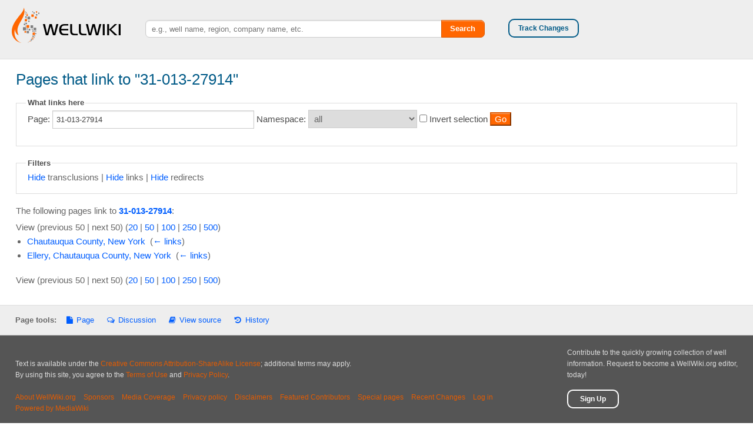

--- FILE ---
content_type: text/html; charset=UTF-8
request_url: https://wellwiki.org/wiki/Special:WhatLinksHere/31-013-27914
body_size: 5407
content:
<!DOCTYPE html>
<html class="client-nojs" lang="en" dir="ltr">
<head>
<meta charset="UTF-8"/>
<title>Pages that link to "31-013-27914" - WellWiki.org</title>
<script>document.documentElement.className = document.documentElement.className.replace( /(^|\s)client-nojs(\s|$)/, "$1client-js$2" );</script>
<script>(window.RLQ=window.RLQ||[]).push(function(){mw.config.set({"wgCanonicalNamespace":"Special","wgCanonicalSpecialPageName":"Whatlinkshere","wgNamespaceNumber":-1,"wgPageName":"Special:WhatLinksHere/31-013-27914","wgTitle":"WhatLinksHere/31-013-27914","wgCurRevisionId":0,"wgRevisionId":0,"wgArticleId":0,"wgIsArticle":false,"wgIsRedirect":false,"wgAction":"view","wgUserName":null,"wgUserGroups":["*"],"wgCategories":[],"wgBreakFrames":true,"wgPageContentLanguage":"en","wgPageContentModel":"wikitext","wgSeparatorTransformTable":["",""],"wgDigitTransformTable":["",""],"wgDefaultDateFormat":"dmy","wgMonthNames":["","January","February","March","April","May","June","July","August","September","October","November","December"],"wgMonthNamesShort":["","Jan","Feb","Mar","Apr","May","Jun","Jul","Aug","Sep","Oct","Nov","Dec"],"wgRelevantPageName":"31-013-27914","wgRelevantArticleId":1037897,"wgRequestId":"aX0uMTWbBoaa4OP50B20EAAAABU","wgIsProbablyEditable":false,"wgRelevantPageIsProbablyEditable":false,"wgMediaViewerOnClick":true,"wgMediaViewerEnabledByDefault":true,"wgWikiEditorEnabledModules":[],"egMapsScriptPath":"/extensions/Maps/","egMapsDebugJS":false,"egMapsAvailableServices":["leaflet","googlemaps3"],"egMapsLeafletLayersApiKeys":{"MapBox":"","MapQuestOpen":"","Thunderforest":"","GeoportailFrance":""}});mw.loader.state({"site.styles":"ready","noscript":"ready","user.styles":"ready","user":"ready","user.options":"ready","user.tokens":"loading","mediawiki.helplink":"ready","mediawiki.legacy.shared":"ready","mediawiki.legacy.commonPrint":"ready","mediawiki.sectionAnchor":"ready","skins.foreground.styles":"ready"});mw.loader.implement("user.tokens@14reuf5",function($,jQuery,require,module){/*@nomin*/mw.user.tokens.set({"editToken":"+\\","patrolToken":"+\\","watchToken":"+\\","csrfToken":"+\\"});
});mw.loader.load(["site","mediawiki.page.startup","mediawiki.user","mediawiki.hidpi","mediawiki.page.ready","mediawiki.searchSuggest","ext.gadget.Carousel","skins.foreground.js"]);});</script>
<link rel="stylesheet" href="/load.php?debug=false&amp;lang=en&amp;modules=mediawiki.helplink%2CsectionAnchor%7Cmediawiki.legacy.commonPrint%2Cshared%7Cskins.foreground.styles&amp;only=styles&amp;skin=foreground"/>
<script async="" src="/load.php?debug=false&amp;lang=en&amp;modules=startup&amp;only=scripts&amp;skin=foreground"></script>
<meta name="ResourceLoaderDynamicStyles" content=""/>
<link rel="stylesheet" href="/load.php?debug=false&amp;lang=en&amp;modules=site.styles&amp;only=styles&amp;skin=foreground"/>
<meta name="generator" content="MediaWiki 1.31.1"/>
<meta name="robots" content="noindex,nofollow"/>
<meta name="viewport" content="width=device-width, user-scalable=yes, initial-scale=1.0"/>
<link rel="shortcut icon" href="/favicon.ico"/>
<link rel="search" type="application/opensearchdescription+xml" href="/opensearch_desc.php" title="WellWiki.org (en)"/>
<link rel="EditURI" type="application/rsd+xml" href="https://wellwiki.org/api.php?action=rsd"/>
<link rel="alternate" type="application/atom+xml" title="WellWiki.org Atom feed" href="/index.php?title=Special:RecentChanges&amp;feed=atom"/>
<meta http-equiv="X-UA-Compatible" content="IE=edge" />
<!--[if lt IE 9]><script src="/load.php?debug=false&amp;lang=en&amp;modules=html5shiv&amp;only=scripts&amp;skin=foreground&amp;sync=1"></script><![endif]-->
</head>
<body class="mediawiki ltr sitedir-ltr mw-hide-empty-elt ns--1 ns-special mw-special-Whatlinkshere page-Special_WhatLinksHere_31-013-27914 rootpage-Special_WhatLinksHere_31-013-27914 skin-foreground action-view"><div id='navwrapper'><!-- START FOREGROUNDTEMPLATE -->
		<!-- Go to www.addthis.com/dashboard to customize your tools -->
		<script type="text/javascript" src="//s7.addthis.com/js/300/addthis_widget.js#pubid=ra-53816ed0329cb8df"></script>	
	

		<div class="top-bar">

			<ul class="title-area">
				<li class="top-bar-logo">
					<a href="http://wellwiki.org"><div class="logo"></div></a>
				</li>
				
			   <li class="toggle-topbar menu-icon"><a href="#"><span>Menu</span></a></li>
			</ul>

			<div class="top-bar-right">
				
				<div class="follow">
		           	<a class="custom_button" href="#openModal">Track Changes</a>
		        </div>
		        <div id = "p-addthis">
                    <div class="pBody">

                    	<!-- Go to www.addthis.com/dashboard to customize your tools -->
						<!--<div class="addthis_sharing_toolbox"></div>-->
							
		                <!-- AddThis Button BEGIN -->

					    <div class="addthis_toolbox addthis_default_style addthis_32x32_style">
                        	<a class="addthis_button_facebook"></a>
                        	<a class="addthis_button_twitter"></a>
                        	<a class="addthis_button_google_plusone_share"></a>
                        	<a class="addthis_button_linkedin"></a>
                        	<a class="addthis_button_compact"></a>
                        	<a class="addthis_counter addthis_bubble_style"></a>
                        </div>
                        

                  

                    </div>
                </div>
			</div>

			<div class="top-bar-left">
				<div class="has-form" style="width: 100%;">
					<form action="/index.php" id="searchform" class="mw-search">
						<input type="search" name="search" placeholder="e.g., well name, region, company name, etc." title="Search WellWiki.org [ctrl-option-f]" accesskey="f" id="searchInput" autocomplete="off">
						<!--<input type="search" name="search" placeholder="⧼e.g., well name, region, company name, etc.⧽" title="Search WellWiki.org [f]" accesskey="f" id="searchInput"/>-->
						<button type="submit" class="button search">Search</button>
					</form>
				</div>
			</div>
		</div>
		

		</div>		<div id="openModal" class="modalDialog">
   			<div>
				<a href="#close" title="Close" class="close">X</a>
				<h4>Track changes made to this page</h4>
				<p>If you find this page useful and would like to be notified of changes made to this page, start by inputting your email below.</p>
       			<br/>
				<form style="margin-bottom:0;" action="http://www.changedetection.com/detect.html" method="get" target=ChangeDetectionWiz>
				<div>
					<div class="small-8" style="float: left;">
					<input style="width:100%; float: left;" TYPE="TEXT" NAME="email"  placeholder="Enter your email">
				</div>
				<div class="small-4" style="float: right;">
					
					<input style="width:100%; height: 30px; float: right;" type="submit" name="enter"
					onclick="somewin=window.open('http://www.changedetection.com/detect.html', 'ChangeDetectionWiz','resizable=yes,scrollbars=yes,width=624,height=460');somewin.focus()">
					
				</div>
				</div>
				</form>
				<br/>
				<a href="http://www.changedetection.com/privacy.html" target=ChangeDetectionPrivacy
				onclick="somewin=window.open('http://www.changedetection.com/privacy.html', 'ChangeDetectionPrivacy','resizable=yes,scrollbars=yes,width=624,height=390');somewin.focus()">
				<span style="font-size: 10px">Privacy policy</span></a><br/>
				
				<a href="#close" title="Close">Close this window</a><br/>

				<p style="font-size: 10px;">powered by <a  href="http://www.changedetection.com/">ChangeDetection</a></p>
				
			</div>
		</div>


		<div id="page-content">
		<!--
			<div class="row">
					<div class="large-12 columns">
					[if lt IE 9]>
					<div id="siteNotice" class="sitenotice panel radius">WellWiki.org may not look as expected in this version of Internet Explorer. We recommend you upgrade to a newer version of Internet Explorer or switch to a browser like Firefox or Chrome.</div>
					<![endif]

															</div>
			</div> -->

			<div id="mw-js-message" style="display:none;"></div>

			<div class="row">
				<div id="p-cactions" class="large-12 columns">
											<!--<a href="#" data-dropdown="drop1" class="button dropdown small secondary radius"><i class="fa fa-cog"><span class="show-for-medium-up">&nbsp;Actions</span></i></a>
						<ul id="drop1" class="views large-12 columns f-dropdown">
							/*<li id="ca-nstab-main" class="selected"><a href="/wiki/31-013-27914" title="View the content page [c]" accesskey="c">Page</a></li><li id="ca-talk" class="new"><a href="/index.php?title=Talk:31-013-27914&amp;action=edit&amp;redlink=1" rel="discussion" title="Discussion about the content page (page does not exist) [t]" accesskey="t">Discussion</a></li><li id="ca-viewsource"><a href="/index.php?title=31-013-27914&amp;action=edit" title="This page is protected.&#10;You can view its source [e]" accesskey="e">View source</a></li><li id="ca-history"><a href="/index.php?title=31-013-27914&amp;action=history" title="Past revisions of this page [h]" accesskey="h">History</a></li>							*/
						</ul>
						-->
										<!--<h4 class="namespace label">Special</h4>-->
					
											<h2 class="title">Pages that link to "31-013-27914"</h2>
										
					
					<div class="clear_both"></div>
					<div id="mw-content-text"><form action="/index.php"><input type="hidden" value="Special:WhatLinksHere" name="title"/><fieldset>
<legend>What links here</legend>
<label for="mw-whatlinkshere-target" class="mw-searchInput">Page:</label>&#160;<input name="target" size="40" value="31-013-27914" id="mw-whatlinkshere-target" class="mw-searchInput" /> <label for="namespace">Namespace:</label>&#160;<select class="namespaceselector" id="namespace" name="namespace">
<option value="" selected="">all</option>
<option value="0">(Main)</option>
<option value="1">Talk</option>
<option value="2">User</option>
<option value="3">User talk</option>
<option value="4">WellWiki.org</option>
<option value="5">WellWiki.org talk</option>
<option value="6">File</option>
<option value="7">File talk</option>
<option value="8">MediaWiki</option>
<option value="9">MediaWiki talk</option>
<option value="10">Template</option>
<option value="11">Template talk</option>
<option value="12">Help</option>
<option value="13">Help talk</option>
<option value="14">Category</option>
<option value="15">Category talk</option>
<option value="100">Portal</option>
<option value="101">Portal talk</option>
<option value="108">Book</option>
<option value="109">Book talk</option>
<option value="118">Draft</option>
<option value="119">Draft talk</option>
<option value="420">GeoJson</option>
<option value="421">GeoJson talk</option>
<option value="446">Education Program</option>
<option value="447">Education Program talk</option>
<option value="710">TimedText</option>
<option value="711">TimedText talk</option>
<option value="828">Module</option>
<option value="829">Module talk</option>
<option value="2300">Gadget</option>
<option value="2301">Gadget talk</option>
<option value="2302">Gadget definition</option>
<option value="2303">Gadget definition talk</option>
</select>&#160;<input name="invert" type="checkbox" value="1" id="nsinvert" title="Check this box to hide links from pages within the selected namespace." />&#160;<label for="nsinvert" title="Check this box to hide links from pages within the selected namespace.">Invert selection</label> <input type="submit" value="Go"/></fieldset></form>
<fieldset>
<legend>Filters</legend>
<a href="/index.php?title=Special:WhatLinksHere/31-013-27914&amp;hidetrans=1" title="Special:WhatLinksHere/31-013-27914">Hide</a> transclusions | <a href="/index.php?title=Special:WhatLinksHere/31-013-27914&amp;hidelinks=1" title="Special:WhatLinksHere/31-013-27914">Hide</a> links | <a href="/index.php?title=Special:WhatLinksHere/31-013-27914&amp;hideredirs=1" title="Special:WhatLinksHere/31-013-27914">Hide</a> redirects
</fieldset>
<p>The following pages link to <strong><a href="/wiki/31-013-27914" title="31-013-27914">31-013-27914</a></strong>:
</p>View (previous 50  |  next 50) (<a href="/index.php?title=Special:WhatLinksHere/31-013-27914&amp;limit=20" title="Special:WhatLinksHere/31-013-27914">20</a> | <a href="/index.php?title=Special:WhatLinksHere/31-013-27914&amp;limit=50" title="Special:WhatLinksHere/31-013-27914">50</a> | <a href="/index.php?title=Special:WhatLinksHere/31-013-27914&amp;limit=100" title="Special:WhatLinksHere/31-013-27914">100</a> | <a href="/index.php?title=Special:WhatLinksHere/31-013-27914&amp;limit=250" title="Special:WhatLinksHere/31-013-27914">250</a> | <a href="/index.php?title=Special:WhatLinksHere/31-013-27914&amp;limit=500" title="Special:WhatLinksHere/31-013-27914">500</a>)<ul id="mw-whatlinkshere-list"><li><a href="/wiki/Chautauqua_County,_New_York" title="Chautauqua County, New York">Chautauqua County, New York</a>  ‎ <span class="mw-whatlinkshere-tools">(<a href="/index.php?title=Special:WhatLinksHere&amp;target=Chautauqua+County%2C+New+York" title="Special:WhatLinksHere">← links</a>)</span></li>
<li><a href="/wiki/Ellery,_Chautauqua_County,_New_York" title="Ellery, Chautauqua County, New York">Ellery, Chautauqua County, New York</a>  ‎ <span class="mw-whatlinkshere-tools">(<a href="/index.php?title=Special:WhatLinksHere&amp;target=Ellery%2C+Chautauqua+County%2C+New+York" title="Special:WhatLinksHere">← links</a>)</span></li>
</ul>View (previous 50  |  next 50) (<a href="/index.php?title=Special:WhatLinksHere/31-013-27914&amp;limit=20" title="Special:WhatLinksHere/31-013-27914">20</a> | <a href="/index.php?title=Special:WhatLinksHere/31-013-27914&amp;limit=50" title="Special:WhatLinksHere/31-013-27914">50</a> | <a href="/index.php?title=Special:WhatLinksHere/31-013-27914&amp;limit=100" title="Special:WhatLinksHere/31-013-27914">100</a> | <a href="/index.php?title=Special:WhatLinksHere/31-013-27914&amp;limit=250" title="Special:WhatLinksHere/31-013-27914">250</a> | <a href="/index.php?title=Special:WhatLinksHere/31-013-27914&amp;limit=500" title="Special:WhatLinksHere/31-013-27914">500</a>)</div><div class="printfooter">
Retrieved from "<a dir="ltr" href="https://wellwiki.org/wiki/Special:WhatLinksHere/31-013-27914">https://wellwiki.org/wiki/Special:WhatLinksHere/31-013-27914</a>"</div>
		    		<div class="group"><div id="catlinks" class="catlinks catlinks-allhidden" data-mw="interface"></div></div>
		    				   		</div>
			</div>
		</div>
		<div class="actions_bottom">
				<ul>
					<strong>Page tools:</strong>

					<li id="ca-nstab-main" class="selected"><a href="/wiki/31-013-27914" title="View the content page [c]" accesskey="c">Page</a></li><li id="ca-talk" class="new"><a href="/index.php?title=Talk:31-013-27914&amp;action=edit&amp;redlink=1" rel="discussion" title="Discussion about the content page (page does not exist) [t]" accesskey="t">Discussion</a></li><li id="ca-viewsource"><a href="/index.php?title=31-013-27914&amp;action=edit" title="This page is protected.&#10;You can view its source [e]" accesskey="e">View source</a></li><li id="ca-history"><a href="/index.php?title=31-013-27914&amp;action=history" title="Past revisions of this page [h]" accesskey="h">History</a></li>									
					
				</ul>


			</div>
		<footer class="row">
		
			<ul class="large-9 columns">


				<!--
					About WellWiki.org
					Sponsors
					Media Coverage
					Privacy policy
					Disclaimers
					Special pages
					Recent Changes
					Login
				-->

				<!-- HARD CODED FOOTER LINKS -->

				<li id="footer-lastmod"></li>
				
				
				<br/>Text is available under the <a rel="license" href="https://creativecommons.org/licenses/by-sa/3.0/">Creative Commons Attribution-ShareAlike License</a>; additional terms may apply. <br/>By using this site, you agree to the <a href = "http://wellwiki.org/wiki/WellWiki.org:Terms_of_use">Terms of Use</a> and <a href= "http://wellwiki.org/wiki/WellWiki.org:Privacy_policy">Privacy Policy</a>.<br />
				<br/>
				<li><a href="http://wellwiki.org/wiki/WellWiki.org:About">About WellWiki.org</a></li>
				<li><a href="http://wellwiki.org/wiki/WellWiki_Sponsors">Sponsors</a></li>
                                <li><a href="http://wellwiki.org/wiki/WellWiki_Media_Coverage">Media Coverage</a></li>
				<li><a href="http://wellwiki.org/wiki/WellWiki.org:Privacy_policy">Privacy policy</a></li>
				<li><a href="http://wellwiki.org/wiki/WellWiki.org:General_disclaimer">Disclaimers</a></li>
				<li><a href="http://wellwiki.org/wiki/Category:Featured_Contributors">Featured Contributors</a></li>
				<li><a href="http://wellwiki.org/wiki/Special:SpecialPages">Special pages</a></li>
				<li><a href="http://wellwiki.org/wiki/Special:RecentChanges">Recent Changes</a></li>



                                                                <a href="/index.php?title=Special:UserLogin&amp;returnto=Special%3AWhatLinksHere%2F31-013-27914">Log in</a>

                                    		        
                <br/>
                <!-- POWERED BY -->
                				<li class="poweredby">			    <a href="//www.mediawiki.org/">Powered by MediaWiki</a>		 								        </li>
						
			</ul>
			<div class="large-3 columns">
			<p>Contribute to the quickly growing collection of well information. Request to become a WellWiki.org editor, today!</p><br/>
			<a class="custom_button" id="footer" href="http://wellwiki.org/wiki/Special:RequestAccount">Sign Up</a>
			</div>

		</footer>

		
		
		<script>
  (function(i,s,o,g,r,a,m){i['GoogleAnalyticsObject']=r;i[r]=i[r]||function(){
  (i[r].q=i[r].q||[]).push(arguments)},i[r].l=1*new Date();a=s.createElement(o),
  m=s.getElementsByTagName(o)[0];a.async=1;a.src=g;m.parentNode.insertBefore(a,m)
  })(window,document,'script','//www.google-analytics.com/analytics.js','ga');

  ga('create', 'UA-50515901-1', 'auto');
  ga('set', 'anonymizeIp', true);
  ga('send', 'pageview');

</script>
<script>(window.RLQ=window.RLQ||[]).push(function(){mw.config.set({"wgBackendResponseTime":45});});</script>
		</body>
		</html>



--- FILE ---
content_type: text/css; charset=utf-8
request_url: https://wellwiki.org/load.php?debug=false&lang=en&modules=site.styles&only=styles&skin=foreground
body_size: 7769
content:
.gmnoprint img{max-width:none}ul.radio-group.maps-layer-selector li{position:relative;list-style:none;padding:10px}ul.radio-group.maps-layer-selector input[type="radio"]{opacity:0;position:absolute}ul.radio-group.maps-layer-selector input[type="radio"] + label > span{position:relative;border-radius:14px;width:20px;height:20px;background-color:#f0f0f0;border:1px solid #bcbcbc;box-shadow:0px 1px 3px rgba(0,0,0,0.2);margin:0 1em 0 0;display:inline-block;vertical-align:middle}ul.radio-group.maps-layer-selector input[type="radio"]:checked + label > span{background:#d8d8d8;border-color:#bcbcbc}ul.radio-group.maps-layer-selector input[type="radio"]:checked + label > span span{display:inline-block;width:8px;height:8px;position:absolute;left:6px;top:6px;border-radius:5px;border:none}ul.radio-group.maps-layer-selector input[type="radio"]:focus + label > span{}.modalDialog{position:fixed;font-family:Arial,Helvetica,sans-serif;top:0;right:0;bottom:0;left:0;background:rgba(0,41,61,0.9);z-index:99999;opacity:0;-webkit-transition:opacity 400ms ease-in;-moz-transition:opacity 400ms ease-in;transition:opacity 400ms ease-in;pointer-events:none}.modalDialog:target{opacity:1;pointer-events:auto}.modalDialog > div{width:350px;position:relative;margin:10% auto;padding:5px 20px 13px 20px;border-radius:5px;-moz-border-radius:5px;-webkit-border-radius:5px;background:#fff}.modalDialog input[type="submit"]{background-color:#f60;border-color:#DB5800}.close{background:#606061;color:#FFFFFF;line-height:25px;position:absolute;right:-12px;text-align:center;top:-10px;width:24px;text-decoration:none;font-weight:bold;-webkit-border-radius:12px;-moz-border-radius:12px;border-radius:12px;-moz-box-shadow:1px 1px 3px #000;-webkit-box-shadow:1px 1px 3px #000;box-shadow:1px 1px 3px #000}.close:hover{background:#f60;color:white}body{color:#666;font-size:15px}h1,h2,h3,h4,h5,h6{margin-top:1em;line-height:1em}.toc h2{margin-top:0em}#p-addthis{margin-right:26px}.top-bar{margin-bottom:0px}.top-bar.expanded .title-area{background:transparent}.top-bar .toggle-topbar.menu-icon{right:15px;top:50%;margin-top:0px;padding-left:40px}.top-bar-section .has-dropdown.moved > .dropdown{visibility:visible;margin-top:30px}.top-bar .toggle-topbar.menu-icon a{color:grey}.top-bar .toggle-topbar.menu-icon a span{-webkit-box-shadow:0 10px 0 1px grey,0 16px 0 1px grey,0 22px 0 1px grey;box-shadow:0 10px 0 1px grey,0 16px 0 1px grey,0 22px 0 1px grey}#top-bar-left{margin-top:27px !important}#p-cactions > .title{margin:-10px 0 15px}.follow{margin-right:20px;margin-bottom:20px;float:left;margin-top:7px;font-weight:bold}.follow .custom_button{padding:7px 15px !important;font-size:12px !important;border-color:#005A87;color:#005A87;line-height:12px !important;margin-top:7px}.follow .custom_button:hover{color:#eee !important;background-color:#005A87 !important;border:2px solid #005A87 !important}.follow .custom_button a{padding:0px;background:none;color:#005A87;font-weight:bold}.top-bar{height:100px;!important }@media only screen and (-webkit-min-device-pixel-ratio:1){.logo{background-image:url(https://wellwiki.org/w/logos/wellwiki_logo_horz.png);height:65px;width:190px;font-size:0px}}.top-bar,.top-bar-section ul,.top-bar-section ul li.active > a,.top-bar-section li a:not(.button),.top-bar-section .has-form{background:#eee}.top-bar-section > ul > .divider,.top-bar-section > ul > [role="separator"]{border-color:#eee}.top-bar-section ul li.hover > a,.top-bar-section ul li ul.dropdown li.hover > a{background:#ddd}.top-bar-section ul li ul.dropdown li > a{background:#eee}.top-bar-section ul li > a{display:block;width:100%;color:white;padding:0px;font-size:1em;font-weight:bold}#top-bar-left{margin-top:28px}.top-bar-logo{float:left;padding-top:11px;padding-left:17px;height:100px}.top-bar-left{background:#eee;float:none;width:auto;min-width:238px;overflow:hidden;display:flex;margin-top:29px;padding:0px 40px}.top-bar-right{float:right;width:416px;margin-top:28px}.top-bar-left input{width:100%;height:30px;border-radius:7px 0px 0px 7px}.top-bar-left button{width:100px;height:30px;background-color:#f60;border-color:#DB5800}.top-bar-left button:hover{background-color:#DB5800;border-color:#DB5800}#searchform{width:100%;display:flex}.top-bar .toggle-topbar.menu-icon{margin-top:36px;margin-right:10px}.top-bar-section .has-dropdown > a:after{content:"";display:block;width:0;height:0;border:inset 5px;border-color:rgba(0,0,0,0.5) transparent transparent transparent}li.has-form button,.button,.multipleTemplateAdder{background-color:#f60;border-color:#DB5800}li.has-form.hover button,.button,.multipleTemplateAdder{background-color:#DB5800;border-color:#DB5800}#p-addthis{margin-top:5px}#p-addthis > div > div> a{padding:0 3px}@media all and (min-width:940px){.top-bar .button.search{top:-2px;height:30px;text-align:center;border-radius:0px 7px 7px 0px;width:150px}.top-bar input{width:210%;float:right;top:5px}.top-bar-section .has-form{padding:0 0 0 15px}}h3#tagline{color:#f60;line-height:2em;visibility:hidden;height:0px}a{color:#005EFF}a:hover{color:#0041B3}.label{padding:0.2em 0.625em 0.25em;background-color:#f60}.toc{border:1px solid #ccc;display:inline-block;background-color:#f9f9f9;padding:10px;margin-bottom:20px}div#toc.toc{margin-right:26px}#Municipality_Details{display:none;height:0px}.welldetails th,td:first-child{width:1px;white-space:nowrap}.welldetails tr:first-child>td:nth-child(2){width:1px;white-space:nowrap}.welldetails tr:first-child>td:last-child{width:auto}.toc ul{list-style:none}form label{font-size:1em}#wpToS + label{float:right;width:95%}.actions_bottom{list-style:none;border-top:1px solid #ddd;margin-top:30px !important;background-color:#eee;padding:15px 26px;font-size:0.85em}.actions_bottom > ul > li{list-style:none;display:inline;padding:0px 10px}.actions_bottom ul{margin:0;padding:0}.actions_bottom ul li{text-decoration:none;padding:0px 10px;width:auto !important}.special_buttons{list-style:none;margin-left:15px;margin-top:20px;width:97%}.special_buttons > ul > li{list-style:none;display:inline;padding:.2em 1em}.special_buttons ul{margin:0;padding:0}.special_buttons ul li .fa-fw{text-decoration:none;padding:.2em 1em;width:auto !important}.login_bottom{list-style:none;margin-left:15px;width:97%;font-size:16px}footer{padding:10px 0;border-top:1px solid #bbb}#mw-content-text table{display:table !important}.infobox .geography .vcard{display:table !important}.row{max-width:98%}.custom_button{-webkit-transition:background-color 300ms ease-out;-moz-transition:background-color 300ms ease-out;transition:background-color 300ms ease-out;moz-border-radius:10px;-webkit-border-radius:10px;border:2px solid white;padding:7px 20px;color:inherit}.custom_button:hover{moz-border-radius:10px;-webkit-border-radius:10px;background-color:white;border:2px solid white;padding:7px 20px;color:#555 !important}@media (min-width:1100px){.main-page-blurb-image{background:url(https://wellwiki.org/w/images/1/14/Screen_Shot_2014-06-20_at_5.00.57_PM.png) right no-repeat;background-color:#d4e9f8;width:100%;height:300px;padding:20px;padding-right:35%;font-weight:500}.main-page-blurb-image-landowners{background:url(https://wellwiki.org/images/2/29/Landowners_guide_banner_wellwiki-imageonly.jpg) left no-repeat;background-size:100% 100%;width:100%;height:300px;padding:20px;padding-right:35%;font-weight:500}.main-page-blurb-image-search{background:url(https://wellwiki.org/images/4/4b/AdvancedSearch.png) left no-repeat;background-size:100% 100%;width:100%;height:300px;padding:20px;padding-right:35%;font-weight:500}.transbox{position:relative;-moz-border-radius:15px;-webkit-border-radius:15px;border-radius:15px;padding:20px;display:inline-block;background-color:#303030;opacity:0.7}.main-page-text{position:relative;float:left;font-size:25px;color:#ffffff;width:100%}}@media (max-width:1099px){.main-page-blurb-image{background:url(https://wellwiki.org/w/images/1/14/Screen_Shot_2014-06-20_at_5.00.57_PM.png) right no-repeat;background-color:#d4e9f8;width:100%;height:300px;padding:20px;font-weight:500}.main-page-blurb-image-landowners{background:url(https://wellwiki.org/images/2/29/Landowners_guide_banner_wellwiki-imageonly.jpg) left no-repeat;object-fit:cover;background-color:#d4e9f8;width:100%;height:300px;padding:20px;font-weight:500}.main-page-blurb-image-search{background:url(https://wellwiki.org/images/4/4b/AdvancedSearch.png) left no-repeat;background-size:100% 100%;width:100%;height:300px;padding:20px;font-weight:500}.transbox{position:relative;-moz-border-radius:15px;-webkit-border-radius:15px;border-radius:15px;padding:20px;display:inline-block;background-color:#303030;opacity:0.7}.main-page-text{position:relative;float:left;font-size:17px;color:#ffffff;width:100%}}@media only screen and (min-width:768px){#p-cactions #drop1{left:inherit !important;right:20px !important}footer.row{font-size:12px;text-align:left;max-width:100%;background-color:#555;color:#ddd;padding:20px 15px;margin-top:0px !important}footer.row a{color:#E65C00}footer.row a:hover{color:#f60}footer.row .custom_button{color:white !important;font-weight:bold}footer.row .custom_button:hover{color:#555 !important}footer.row ul{margin:0px}footer.row ul.columns li{display:inline;float:none;margin-right:10px}footer .poweredby{}#footer-viewcount{visibility:hidden}.main-page-body{}.main-page-body h1,.main-page-body h2,.main-page-body h3,.main-page-body h4,.main-page-body h5,.main-page-body h6{margin-top:0em;line-height:1em}.main-page-description{text-align:center}.main-page-infobox{margin-bottom:30px;position:relative;display:table;border-collapse:separate;border-spacing:20px 0px;margin:0px -20px}.main-page-info1,.main-page-info2,.main-page-info3,.main-page-info4,.main-page-info5,.main-page-info6,.main-page-info7{padding:20px;display:table-cell;width:32%;text-align:center;background-color:#eee;border-spacing:10px;border-radius:5px;-moz-border-radius:5px;-webkit-border-radius:5px}#stats{margin:auto;width:100%;max-width:1000px;margin-top:20px;margin-bottom:20px;border:1px solid #ddd;border-radius:5px;moz-border-radius:5px;-webkit-border-radius:5px}#stats div{background-color:#fff;margin:auto}.counter{font-size:25px;color:#f60;font-weight:bolder}.main-page-bodytext{text-align:center;margin-top:30px}.landowners-banner{background:url(https://wellwiki.org/images/2/29/Landowners_guide_banner_wellwiki-imageonly.jpg) left no-repeat;background-size:100% 100%;background-color:#d4e9f8;height:400px;width:100%;padding:25px}@font-face{font-family:'PT Serif';font-style:normal;font-weight:400;font-display:swap;src:local('PT Serif'),local('PTSerif-Regular'),url(https://fonts.gstatic.com/s/ptserif/v11/EJRVQgYoZZY2vCFuvAFbzr-_dSb_nco.woff2) format('woff2');unicode-range:U+0460-052F,U+1C80-1C88,U+20B4,U+2DE0-2DFF,U+A640-A69F,U+FE2E-FE2F}.landowners-title{font-size:35px;color:#ffffff;text-align:right;padding-top:150px}.top-right-logo{position:absolute;top:40px;right:40px;z-index:2}.aref-logo{position:static}.image-border{border:1px solid #021a40}.page-Special_RequestAccount #page-content{width:500px;margin:auto}.requestaccount_submit_button{text-align:center;border-top:1px solid #ccc;margin-top:25px}.requestaccount_submit_button input[type="submit"]{-webkit-box-shadow:none;box-shadow:none;-webkit-transition:background-color 300ms ease-out;-moz-transition:background-color 300ms ease-out;transition:background-color 300ms ease-out;-webkit-border-radius:10px;border-radius:10px;background-color:white;border:2px solid #F60;padding:7px 20px;color:#F60 !important;font-weight:bold;margin:20px 0px}.requestaccount_submit_button input[type="submit"]:hover{background-color:#f60;border:2px solid #f60;padding:7px 20px;color:white !important}.page-Special_RequestAccount fieldset{-webkit-border-radius:5px;border-radius:5px;padding:1em 1.25em 1em 1.25em}.page-Special_RequestAccount fieldset h5{margin-bottom:1em;margin-top:0px}dfn{font-style:inherit}sup,sub{line-height:1em}#interwiki-completelist{font-weight:bold}body.page-Main_Page #ca-delete{display:none !important}body.page-Main_Page #mp-topbanner{clear:both}#toolbar{height:22px;margin-bottom:6px}body.action-info :target{background:#DEF}ol.references,div.reflist,div.refbegin{font-size:90%;margin-bottom:0.5em}div.refbegin-100{font-size:100%}div.reflist ol.references{font-size:100%;list-style-type:inherit}ol.references li:target,sup.reference:target,span.citation:target{background-color:#DEF}sup.reference{font-weight:normal;font-style:normal}span.brokenref{display:none}.citation{word-wrap:break-word}@media screen,handheld{.citation .printonly{display:none}}div.columns{}}div.columns dl,div.columns ol,div.columns ul{margin-top:0}div.columns li,div.columns dd dd{-webkit-column-break-inside:avoid;page-break-inside:avoid;break-inside:avoid-column}.flowlist ul{overflow-x:hidden;margin-left:0;padding-left:1.6em}.flowlist ol{overflow-x:hidden;margin-left:0;padding-left:3.2em}.flowlist dl{overflow-x:hidden}.hlist dl,.hlist ol,.hlist ul{margin:0;padding:0}.hlist dd,.hlist dt,.hlist li{margin:0;display:inline}.hlist dl dl,.hlist dl ol,.hlist dl ul,.hlist ol dl,.hlist ol ol,.hlist ol ul,.hlist ul dl,.hlist ul ol,.hlist ul ul{display:inline}.hlist dt:after{content:":"}.hlist dd:after,.hlist li:after{content:" · ";font-weight:bold}.hlist dd:last-child:after,.hlist dt:last-child:after,.hlist li:last-child:after{content:none}.hlist dd.hlist-last-child:after,.hlist dt.hlist-last-child:after,.hlist li.hlist-last-child:after{content:none}.hlist dd dd:first-child:before,.hlist dd dt:first-child:before,.hlist dd li:first-child:before,.hlist dt dd:first-child:before,.hlist dt dt:first-child:before,.hlist dt li:first-child:before,.hlist li dd:first-child:before,.hlist li dt:first-child:before,.hlist li li:first-child:before{content:" (";font-weight:normal}.hlist dd dd:last-child:after,.hlist dd dt:last-child:after,.hlist dd li:last-child:after,.hlist dt dd:last-child:after,.hlist dt dt:last-child:after,.hlist dt li:last-child:after,.hlist li dd:last-child:after,.hlist li dt:last-child:after,.hlist li li:last-child:after{content:") ";font-weight:normal}.hlist dd dd.hlist-last-child:after,.hlist dd dt.hlist-last-child:after,.hlist dd li.hlist-last-child:after,.hlist dt dd.hlist-last-child:after,.hlist dt dt.hlist-last-child:after,.hlist dt li.hlist-last-child:after,.hlist li dd.hlist-last-child:after,.hlist li dt.hlist-last-child:after,.hlist li li.hlist-last-child:after{content:") ";font-weight:normal}.hlist ol{counter-reset:listitem}.hlist ol > li{counter-increment:listitem}.hlist ol > li:before{content:" " counter(listitem) " ";white-space:nowrap}.hlist dd ol > li:first-child:before,.hlist dt ol > li:first-child:before,.hlist li ol > li:first-child:before{content:" (" counter(listitem) " "}.plainlist ul{line-height:inherit;list-style:none none;margin:0}.plainlist ul li{margin-bottom:0}.navbox{border:1px solid #aaa;width:100%;margin:auto;clear:both;font-size:88%;text-align:center;padding:1px}.navbox-inner,.navbox-subgroup{width:100%}.navbox-group,.navbox-title,.navbox-abovebelow{padding:0.25em 1em;line-height:1.5em;text-align:center}th.navbox-group{white-space:nowrap;text-align:right}.navbox,.navbox-subgroup{background:#fdfdfd}.navbox-list{line-height:1.8em;border-color:#fdfdfd}.navbox th,.navbox-title{background:#ccccff}.navbox-abovebelow,th.navbox-group,.navbox-subgroup .navbox-title{background:#ddddff}.navbox-subgroup .navbox-group,.navbox-subgroup .navbox-abovebelow{background:#e6e6ff}.navbox-even{background:#f7f7f7}.navbox-odd{background:transparent}table.navbox + table.navbox{margin-top:-1px}.navbox .hlist td dl,.navbox .hlist td ol,.navbox .hlist td ul,.navbox td.hlist dl,.navbox td.hlist ol,.navbox td.hlist ul{padding:0.125em 0}ol + table.navbox,ul + table.navbox{margin-top:0.5em}.navbar{display:inline;font-size:88%;font-weight:normal}.navbar ul{display:inline;white-space:nowrap}.navbar li{word-spacing:-0.125em}.navbar.mini li span{font-variant:small-caps}.infobox .navbar{font-size:100%}.navbox .navbar{display:block;font-size:100%}.navbox-title .navbar{float:left;text-align:left;margin-right:0.5em;width:6em}.collapseButton{float:right;font-weight:normal;margin-left:0.5em;text-align:right;width:auto}.navbox .collapseButton{width:6em}.mw-collapsible-toggle{font-weight:normal;text-align:right}.navbox .mw-collapsible-toggle{width:6em}.infobox{border:1px solid #aaa;background-color:#f9f9f9;color:black;margin:0.5em 0 0.5em 1em;padding:0.2em;float:right;clear:right;text-align:left;font-size:88%;line-height:1.5em}.infobox caption{font-size:125%;font-weight:bold}.infobox td,.infobox th{vertical-align:top}.infobox.bordered{border-collapse:collapse}.infobox.bordered td,.infobox.bordered th{border:1px solid #aaa}.infobox.bordered .borderless td,.infobox.bordered .borderless th{border:0}.infobox.sisterproject{width:20em;font-size:90%}.infobox.standard-talk{border:1px solid #c0c090;background-color:#f8eaba}.infobox.standard-talk.bordered td,.infobox.standard-talk.bordered th{border:1px solid #c0c090}.infobox.bordered .mergedtoprow td,.infobox.bordered .mergedtoprow th{border:0;border-top:1px solid #aaa;border-right:1px solid #aaa}.infobox.bordered .mergedrow td,.infobox.bordered .mergedrow th{border:0;border-right:1px solid #aaa}.infobox.geography{border-collapse:collapse;line-height:1.2em;font-size:90%}.infobox.geography td,.infobox.geography th{border-top:1px solid #aaa;padding:0.4em 0.6em 0.4em 0.6em}.infobox.geography .mergedtoprow td,.infobox.geography .mergedtoprow th{border-top:1px solid #aaa;padding:0.4em 0.6em 0.2em 0.6em}.infobox.geography .mergedrow td,.infobox.geography .mergedrow th{border:0;padding:0 0.6em 0.2em 0.6em}.infobox.geography .mergedbottomrow td,.infobox.geography .mergedbottomrow th{border-top:0;border-bottom:1px solid #aaa;padding:0 0.6em 0.4em 0.6em}.infobox.geography .maptable td,.infobox.geography .maptable th{border:0;padding:0}.wikitable.plainrowheaders th[scope=row]{font-weight:normal;text-align:left}.wikitable td ul,.wikitable td ol,.wikitable td dl{text-align:left}.wikitable.hlist td ul,.wikitable.hlist td ol,.wikitable.hlist td dl{text-align:inherit}div.listenlist{background:url(//upload.wikimedia.org/wikipedia/commons/4/47/Sound-icon.svg) no-repeat scroll 0 0 transparent;background-size:30px;padding-left:40px}table.mw-hiero-table td{vertical-align:middle}div.medialist{min-height:50px;margin:1em;background-position:top left;background-repeat:no-repeat}div.medialist ul{list-style-type:none;list-style-image:none;margin:0}div.medialist ul li{padding-bottom:0.5em}div.medialist ul li li{font-size:91%;padding-bottom:0}div#content a[href$=".pdf"].external,div#content a[href*=".pdf?"].external,div#content a[href*=".pdf#"].external,div#content a[href$=".PDF"].external,div#content a[href*=".PDF?"].external,div#content a[href*=".PDF#"].external,div#mw_content a[href$=".pdf"].external,div#mw_content a[href*=".pdf?"].external,div#mw_content a[href*=".pdf#"].external,div#mw_content a[href$=".PDF"].external,div#mw_content a[href*=".PDF?"].external,div#mw_content a[href*=".PDF#"].external{background:url(//upload.wikimedia.org/wikipedia/commons/2/23/Icons-mini-file_acrobat.gif) no-repeat right;padding-right:18px}div#content span.PDFlink a,div#mw_content span.PDFlink a{background:url(//upload.wikimedia.org/wikipedia/commons/2/23/Icons-mini-file_acrobat.gif) no-repeat right;padding-right:18px}div.columns-2 div.column{float:left;width:50%;min-width:300px}div.columns-3 div.column{float:left;width:33.3%;min-width:200px}div.columns-4 div.column{float:left;width:25%;min-width:150px}div.columns-5 div.column{float:left;width:20%;min-width:120px}.messagebox{border:1px solid #aaa;background-color:#f9f9f9;width:80%;margin:0 auto 1em auto;padding:.2em}.messagebox.merge{border:1px solid #c0b8cc;background-color:#f0e5ff;text-align:center}.messagebox.cleanup{border:1px solid #9f9fff;background-color:#efefff;text-align:center}.messagebox.standard-talk{border:1px solid #c0c090;background-color:#f8eaba;margin:4px auto}.mbox-inside .standard-talk,.messagebox.nested-talk{border:1px solid #c0c090;background-color:#f8eaba;width:100%;margin:2px 0;padding:2px}.messagebox.small{width:238px;font-size:85%;float:right;clear:both;margin:0 0 1em 1em;line-height:1.25em}.messagebox.small-talk{width:238px;font-size:85%;float:right;clear:both;margin:0 0 1em 1em;line-height:1.25em;background:#F8EABA}th.mbox-text,td.mbox-text{border:none;padding:0.25em 0.9em;width:100%}td.mbox-image{border:none;padding:2px 0 2px 0.9em;text-align:center}td.mbox-imageright{border:none;padding:2px 0.9em 2px 0;text-align:center}td.mbox-empty-cell{border:none;padding:0;width:1px}table.ambox{margin:0 10%;border:1px solid #aaa;border-left:10px solid #1e90ff;background:#fbfbfb}table.ambox + table.ambox{margin-top:-1px}.ambox th.mbox-text,.ambox td.mbox-text{padding:0.25em 0.5em}.ambox td.mbox-image{padding:2px 0 2px 0.5em}.ambox td.mbox-imageright{padding:2px 0.5em 2px 0}table.ambox-notice{border-left:10px solid #1e90ff}table.ambox-speedy{border-left:10px solid #b22222;background:#fee}table.ambox-delete{border-left:10px solid #b22222}table.ambox-content{border-left:10px solid #f28500}table.ambox-style{border-left:10px solid #f4c430}table.ambox-move{border-left:10px solid #9932cc}table.ambox-protection{border-left:10px solid #bba}table.imbox{margin:4px 10%;border-collapse:collapse;border:3px solid #1e90ff;background:#fbfbfb}.imbox .mbox-text .imbox{margin:0 -0.5em;display:block}.mbox-inside .imbox{margin:4px}table.imbox-notice{border:3px solid #1e90ff}table.imbox-speedy{border:3px solid #b22222;background:#fee}table.imbox-delete{border:3px solid #b22222}table.imbox-content{border:3px solid #f28500}table.imbox-style{border:3px solid #f4c430}table.imbox-move{border:3px solid #9932cc}table.imbox-protection{border:3px solid #bba}table.imbox-license{border:3px solid #88a;background:#f7f8ff}table.imbox-featured{border:3px solid #cba135}table.cmbox{margin:3px 10%;border-collapse:collapse;border:1px solid #aaa;background:#DFE8FF}table.cmbox-notice{background:#D8E8FF}table.cmbox-speedy{margin-top:4px;margin-bottom:4px;border:4px solid #b22222;background:#FFDBDB}table.cmbox-delete{background:#FFDBDB}table.cmbox-content{background:#FFE7CE}table.cmbox-style{background:#FFF9DB}table.cmbox-move{background:#E4D8FF}table.cmbox-protection{background:#EFEFE1}table.ombox{margin:4px 10%;border-collapse:collapse;border:1px solid #aaa;background:#f9f9f9}table.ombox-notice{border:1px solid #aaa}table.ombox-speedy{border:2px solid #b22222;background:#fee}table.ombox-delete{border:2px solid #b22222}table.ombox-content{border:1px solid #f28500}table.ombox-style{border:1px solid #f4c430}table.ombox-move{border:1px solid #9932cc}table.ombox-protection{border:2px solid #bba}table.tmbox{margin:4px 10%;border-collapse:collapse;border:1px solid #c0c090;background:#f8eaba}.mediawiki .mbox-inside .tmbox{margin:2px 0;width:100%}.mbox-inside .tmbox.mbox-small{line-height:1.5em;font-size:100%}table.tmbox-speedy{border:2px solid #b22222;background:#fee}table.tmbox-delete{border:2px solid #b22222}table.tmbox-content{border:2px solid #f28500}table.tmbox-style{border:2px solid #f4c430}table.tmbox-move{border:2px solid #9932cc}table.tmbox-protection,table.tmbox-notice{border:1px solid #c0c090}table.dmbox{clear:both;margin:0.9em 1em;border-top:1px solid #ccc;border-bottom:1px solid #ccc;background:transparent}table.fmbox{clear:both;margin:0.2em 0;width:100%;border:1px solid #aaa;background:#f9f9f9}table.fmbox-system{background:#f9f9f9}table.fmbox-warning{border:1px solid #bb7070;background:#ffdbdb}table.fmbox-editnotice{background:transparent}div.mw-warning-with-logexcerpt,div.mw-lag-warn-high,div.mw-cascadeprotectedwarning,div#mw-protect-cascadeon{clear:both;margin:0.2em 0;border:1px solid #bb7070;background:#ffdbdb;padding:0.25em 0.9em}div.mw-lag-warn-normal,div.fmbox-system{clear:both;margin:0.2em 0;border:1px solid #aaa;background:#f9f9f9;padding:0.25em 0.9em}body.mediawiki table.mbox-small{clear:right;float:right;margin:4px 0 4px 1em;width:238px;font-size:88%;line-height:1.25em}body.mediawiki table.mbox-small-left{margin:4px 1em 4px 0;width:238px;border-collapse:collapse;font-size:88%;line-height:1.25em}.compact-ambox table .mbox-image,.compact-ambox table .mbox-imageright,.compact-ambox table .mbox-empty-cell{display:none}.compact-ambox table.ambox{border:none;border-collapse:collapse;background:transparent;margin:0 0 0 1.6em !important;padding:0 !important;width:auto;display:block}body.mediawiki .compact-ambox table.mbox-small-left{font-size:100%;width:auto;margin:0}.compact-ambox table .mbox-text{padding:0 !important;margin:0 !important}.compact-ambox table .mbox-text-span{display:list-item;line-height:1.5em;list-style-type:square;list-style-image:url(//bits.wikimedia.org/skins/common/images/bullet.gif)}.skin-vector .compact-ambox table .mbox-text-span{list-style-type:circle;list-style-image:url(//bits.wikimedia.org/skins/vector/images/bullet-icon.png) }.compact-ambox .hide-when-compact{display:none}div.noarticletext{border:none;background:transparent;padding:0}.visualhide{position:absolute;left:-10000px;top:auto;width:1px;height:1px;overflow:hidden}#wpSave{font-weight:bold}.hiddenStructure{display:inline !important;color:#f00;background-color:#0f0}.check-icon a.new{display:none;speak:none}.nounderlines a,.IPA a:link,.IPA a:visited{text-decoration:none !important}div.NavFrame{margin:0;padding:4px;border:1px solid #aaa;text-align:center;border-collapse:collapse;font-size:95%}div.NavFrame + div.NavFrame{border-top-style:none;border-top-style:hidden}div.NavPic{background-color:#fff;margin:0;padding:2px;float:left}div.NavFrame div.NavHead{height:1.6em;font-weight:bold;background-color:#ccf;position:relative}div.NavFrame p,div.NavFrame div.NavContent,div.NavFrame div.NavContent p{font-size:100%}div.NavEnd{margin:0;padding:0;line-height:1px;clear:both}a.NavToggle{position:absolute;top:0;right:3px;font-weight:normal;font-size:90%}.rellink,.dablink{font-style:italic;padding-left:1.6em;margin-bottom:0.5em}.rellink i,.dablink i{font-style:normal}.listify td{display:list-item}.listify tr{display:block}.listify table{display:block}.geo-default,.geo-dms,.geo-dec{display:inline}.geo-nondefault,.geo-multi-punct{display:none}.longitude,.latitude{white-space:nowrap}.nonumtoc .tocnumber{display:none}.nonumtoc #toc ul,.nonumtoc .toc ul{line-height:1.5em;list-style:none none;margin:.3em 0 0;padding:0}.nonumtoc #toc ul ul,.nonumtoc .toc ul ul{margin:0 0 0 2em}.toclimit-2 .toclevel-1 ul,.toclimit-3 .toclevel-2 ul,.toclimit-4 .toclevel-3 ul,.toclimit-5 .toclevel-4 ul,.toclimit-6 .toclevel-5 ul,.toclimit-7 .toclevel-6 ul{display:none}blockquote.templatequote{margin-top:0}blockquote.templatequote div.templatequotecite{line-height:1em;text-align:left;padding-left:2em;margin-top:0}blockquote.templatequote div.templatequotecite cite{font-size:85%}div.user-block{padding:5px;margin-bottom:0.5em;border:1px solid #A9A9A9;background-color:#FFEFD5}.nowrap,.nowraplinks a,.nowraplinks .selflink,sup.reference a{white-space:nowrap}.wrap,.wraplinks a{white-space:normal}.template-documentation{clear:both;margin:1em 0 0 0;border:1px solid #aaa;background-color:#ecfcf4;padding:1em}.imagemap-inline div{display:inline}#wpUploadDescription{height:13em}.thumbinner{min-width:100px}div.thumb .thumbimage{background-color:#fff}div#content .gallerybox div.thumb{background-color:#F9F9F9}.gallerybox .thumb img{background:#fff url(//bits.wikimedia.org/skins/common/images/Checker-16x16.png) repeat}.ns-0 .gallerybox .thumb img,.ns-2 .gallerybox .thumb img,.ns-100 .gallerybox .thumb img,.nochecker .gallerybox .thumb img{background:#fff}#mw-subcategories,#mw-pages,#mw-category-media,#filehistory,#wikiPreview,#wikiDiff{clear:both}body.rtl #mw-articlefeedbackv5,body.rtl #mw-articlefeedback{display:block;margin-bottom:1em;clear:right;float:right}.wpb .wpb-header{display:none}.wpbs-inner .wpb .wpb-header{display:block}.wpbs-inner .wpb .wpb-header{display:table-row}.wpbs-inner .wpb-outside{display:none}.mw-tag-markers{font-family:sans-serif;font-style:italic;font-size:90%}.sysop-show,.accountcreator-show,.templateeditor-show,.autoconfirmed-show{display:none}.ve-ui-mwNoticesPopupTool-item .editnotice-redlink{display:none !important}ul.permissions-errors > li{list-style:none none}ul.permissions-errors{margin:0}body.page-Special_UserLogin .mw-label label,body.page-Special_UserLogin_signup .mw-label label{white-space:nowrap}.transborder{border:solid transparent}* html .transborder{border:solid #000001;filter:chroma(color=#000001)}.updatedmarker{background-color:transparent;color:#006400}li.mw-changeslist-line-watched .mw-title,table.mw-changeslist-line-watched .mw-title,table.mw-enhanced-watch .mw-enhanced-rctime{font-weight:normal}.times-serif,span.texhtml{font-family:"Times New Roman","Nimbus Roman No9 L",Times,serif;font-size:118%}span.texhtml{white-space:nowrap}span.texhtml span.texhtml{font-size:100%}.digits,.texhtml{-moz-font-feature-settings:"kern" 0,"lnum","tnum";-webkit-font-feature-settings:"kern" 0,"lnum","tnum";font-feature-settings:"kern" 0,"lnum","tnum"}div.mw-geshi div,div.mw-geshi div pre,span.mw-geshi,pre.source-css,pre.source-javascript,pre.source-lua{font-family:monospace,Courier !important;-moz-tab-size:4;-o-tab-size:4;tab-size:4}table#mw-prefixindex-list-table,table#mw-prefixindex-nav-table{width:98%}.portal-column-left{float:left;width:50%}.portal-column-right{float:right;width:49%}.portal-column-left-wide{float:left;width:60%}.portal-column-right-narrow{float:right;width:39%}.portal-column-left-extra-wide{float:left;width:70%}.portal-column-right-extra-narrow{float:right;width:29%}@media only screen and (max-width:800px){.portal-column-left,.portal-column-right,.portal-column-left-wide,.portal-column-right-narrow,.portal-column-left-extra-wide,.portal-column-right-extra-narrow{float:inherit;width:inherit}}#bodyContent .letterhead{background-image:url(//upload.wikimedia.org/wikipedia/commons/e/e0/Tan-page-corner.png);background-repeat:no-repeat;padding:2em;background-color:#faf9f2}.treeview ul{padding:0;margin:0}.treeview li{padding:0;margin:0;list-style-type:none;list-style-image:none;zoom:1}.treeview li li{background:url(//upload.wikimedia.org/wikipedia/commons/f/f2/Treeview-grey-line.png) no-repeat 0 -2981px;padding-left:20px;text-indent:0.3em}.treeview li li.lastline{background-position:0 -5971px }.treeview li.emptyline > ul{margin-left:-1px}.treeview li.emptyline > ul > li:first-child{background-position:0 9px }td .sortkey,th .sortkey{display:none;speak:none}.inputbox-hidecheckboxes form .inputbox-element{display:none !important}#editpage-specialchars{display:none}.k-player .k-attribution{visibility:hidden}@media only screen and (-webkit-min-device-pixel-ratio:2),only screen and (min--moz-device-pixel-ratio:2),only screen and (-o-min-device-pixel-ratio:2/1),only screen and (min-device-pixel-ratio:2),only screen and (min-resolution:192dpi),only screen and (min-resolution:2dppx){.logo{background:url(https://wellwiki.org/w/logos/wellwiki_logo_horzX2.png) no-repeat top left / 190px 65px;height:65px;width:190px;font-size:0px}}#navwrapper{background-color:#eee;border-bottom:1px solid #ddd}@media all and (max-width:940px){.top-bar .button.search{top:-8px;height:30px;text-align:center;border-radius:0px 7px 7px 0px}.top-bar input{width:100%;float:right}.top-bar-left{width:100%;padding:0px 20px;padding-bottom:10px;background:#ddd}.top-bar-right{width:100%;margin-top:0px;background:#ddd;padding-top:15px}.top-bar-section .has-form{padding:15px 20px}#p-addthis{margin-left:17px;margin-bottom:20px;margin-top:0px !important}.follow{width:100%;margin-left:20px}}

--- FILE ---
content_type: text/plain
request_url: https://www.google-analytics.com/j/collect?v=1&_v=j102&aip=1&a=1576924767&t=pageview&_s=1&dl=https%3A%2F%2Fwellwiki.org%2Fwiki%2FSpecial%3AWhatLinksHere%2F31-013-27914&ul=en-us%40posix&dt=Pages%20that%20link%20to%20%2231-013-27914%22%20-%20WellWiki.org&sr=1280x720&vp=1280x720&_u=YEBAAEABAAAAACAAI~&jid=1798199344&gjid=965072926&cid=1424837448.1769811507&tid=UA-50515901-1&_gid=649473980.1769811507&_r=1&_slc=1&z=528239828
body_size: -449
content:
2,cG-WHJW0PH1H8

--- FILE ---
content_type: text/javascript; charset=utf-8
request_url: https://wellwiki.org/load.php?debug=false&lang=en&modules=startup&only=scripts&skin=foreground
body_size: 22079
content:
window.mwPerformance=(window.performance&&performance.mark)?performance:{mark:function(){}};window.mwNow=(function(){var perf=window.performance,navStart=perf&&perf.timing&&perf.timing.navigationStart;return navStart&&typeof perf.now==='function'?function(){return navStart+perf.now();}:function(){return Date.now();};}());window.isCompatible=function(str){var ua=str||navigator.userAgent;return!!((function(){'use strict';return!this&&!!Function.prototype.bind&&!!window.JSON;}())&&'querySelector'in document&&'localStorage'in window&&'addEventListener'in window&&!(ua.match(/MSIE 10|webOS\/1\.[0-4]|SymbianOS|Series60|NetFront|Opera Mini|S40OviBrowser|MeeGo|Android.+Glass|^Mozilla\/5\.0 .+ Gecko\/$|googleweblight/)||ua.match(/PlayStation/i)));};(function(){var NORLQ,script;if(!isCompatible()){document.documentElement.className=document.documentElement.className.replace(/(^|\s)client-js(\s|$)/,'$1client-nojs$2');NORLQ=window.NORLQ||[];while(NORLQ.length){NORLQ.shift()();}window.NORLQ={push:
function(fn){fn();}};window.RLQ={push:function(){}};return;}function startUp(){mw.config=new mw.Map(true);mw.loader.addSource({"local":"/load.php"});mw.loader.register([["site","11jevg4",[1]],["site.styles","1vz47ss",[],"site"],["noscript","0uww776",[],"noscript"],["filepage","0u9obf9"],["user.groups","083lm63",[5]],["user","05n1rmd",[6],"user"],["user.styles","16icybf",[],"user"],["user.defaults","0xlpq7e"],["user.options","0r5ungb",[7],"private"],["user.tokens","14reuf5",[],"private"],["mediawiki.language.data","1pox0t6",[177]],["mediawiki.skinning.elements","1w4jktp"],["mediawiki.skinning.content","0o1jiz6"],["mediawiki.skinning.interface","11k3ofr"],["mediawiki.skinning.content.parsoid","1gj99ee"],["mediawiki.skinning.content.externallinks","009k7a3"],["jquery.accessKeyLabel","0lxqbs7",[22,130]],["jquery.async","1kmndka"],["jquery.byteLength","13oyjo5",[131]],["jquery.byteLimit","083lm63",[37]],["jquery.checkboxShiftClick","163280a"],["jquery.chosen","0hrr4mx"],["jquery.client",
"1ezcnt5"],["jquery.color","08lkd24",[24]],["jquery.colorUtil","0uj0tsj"],["jquery.confirmable","03uscl6",[178]],["jquery.cookie","1b0y6db"],["jquery.expandableField","07ggrhf"],["jquery.farbtastic","1jlqm92",[24]],["jquery.footHovzer","095g5zv"],["jquery.form","0fgwrg6"],["jquery.fullscreen","12a3zum"],["jquery.getAttrs","02ztk41"],["jquery.hidpi","1bwqfn3"],["jquery.highlightText","0b5pzlz",[130]],["jquery.hoverIntent","1j7op5e"],["jquery.i18n","14zanyr",[176]],["jquery.lengthLimit","1lrkhxn",[131]],["jquery.localize","0vjpl78"],["jquery.makeCollapsible","018l8ge"],["jquery.mockjax","10hcfkt"],["jquery.mw-jump","18shgfr"],["jquery.qunit","0a6ez5r"],["jquery.spinner","0uuuokq"],["jquery.jStorage","1bwzm2i"],["jquery.suggestions","1xf58s1",[34]],["jquery.tabIndex","0gosago"],["jquery.tablesorter","0klfe9b",[130,179]],["jquery.textSelection","0bwjv3i",[22]],["jquery.throttle-debounce","08yiy1f"],["jquery.xmldom","15xqfjk"],["jquery.tipsy","1r1jrbk"],["jquery.ui.core","03js34m",[53],
"jquery.ui"],["jquery.ui.core.styles","129dqrt",[],"jquery.ui"],["jquery.ui.accordion","0gvpf2a",[52,72],"jquery.ui"],["jquery.ui.autocomplete","1ms3pab",[61],"jquery.ui"],["jquery.ui.button","11t6mt1",[52,72],"jquery.ui"],["jquery.ui.datepicker","02cfmy0",[52],"jquery.ui"],["jquery.ui.dialog","19pt7p1",[56,59,63,65],"jquery.ui"],["jquery.ui.draggable","0p9qxdr",[52,62],"jquery.ui"],["jquery.ui.droppable","0uiqct2",[59],"jquery.ui"],["jquery.ui.menu","0nj6akg",[52,63,72],"jquery.ui"],["jquery.ui.mouse","10ywyyv",[72],"jquery.ui"],["jquery.ui.position","1jt4kzw",[],"jquery.ui"],["jquery.ui.progressbar","1en77cu",[52,72],"jquery.ui"],["jquery.ui.resizable","1msu3wy",[52,62],"jquery.ui"],["jquery.ui.selectable","1ogatl4",[52,62],"jquery.ui"],["jquery.ui.slider","0a38hcg",[52,62],"jquery.ui"],["jquery.ui.sortable","0zl3pb1",[52,62],"jquery.ui"],["jquery.ui.spinner","0gsuzh8",[56],"jquery.ui"],["jquery.ui.tabs","1vwjj5f",[52,72],"jquery.ui"],["jquery.ui.tooltip","0h4gm4u",[52,63,72],
"jquery.ui"],["jquery.ui.widget","174lj7b",[],"jquery.ui"],["jquery.effects.core","05f3vqy",[],"jquery.ui"],["jquery.effects.blind","1hf2827",[73],"jquery.ui"],["jquery.effects.bounce","0jrw2l1",[73],"jquery.ui"],["jquery.effects.clip","14gp22c",[73],"jquery.ui"],["jquery.effects.drop","0sty67w",[73],"jquery.ui"],["jquery.effects.explode","08idr95",[73],"jquery.ui"],["jquery.effects.fade","1m6pkt9",[73],"jquery.ui"],["jquery.effects.fold","1dil6qh",[73],"jquery.ui"],["jquery.effects.highlight","1uvsxih",[73],"jquery.ui"],["jquery.effects.pulsate","06r4pdp",[73],"jquery.ui"],["jquery.effects.scale","1pdq7x5",[73],"jquery.ui"],["jquery.effects.shake","1xnneiu",[73],"jquery.ui"],["jquery.effects.slide","0frazo1",[73],"jquery.ui"],["jquery.effects.transfer","0wpahkl",[73],"jquery.ui"],["json","083lm63"],["moment","1isob9h",[174]],["mediawiki.apihelp","17t786y"],["mediawiki.template","17lqmjy"],["mediawiki.template.mustache","165vjhe",[90]],["mediawiki.template.regexp","1sxpyvu",[90]],[
"mediawiki.apipretty","0ltncec"],["mediawiki.api","1ih9cah",[148,9]],["mediawiki.api.category","0yydfbd",[136,94]],["mediawiki.api.edit","1if08xa",[146]],["mediawiki.api.login","0670cjj",[94]],["mediawiki.api.options","1axybxh",[94]],["mediawiki.api.parse","1fomnib",[94]],["mediawiki.api.upload","1vh17jj",[96]],["mediawiki.api.user","1eainhv",[94]],["mediawiki.api.watch","0zn5pbh",[94]],["mediawiki.api.messages","1idgr9m",[94]],["mediawiki.api.rollback","05ebmx1",[94]],["mediawiki.content.json","1dj3ewo"],["mediawiki.confirmCloseWindow","0s5x4sm"],["mediawiki.debug","1vf9p8m",[29,273]],["mediawiki.diff.styles","1aldes1"],["mediawiki.feedback","1rb7yxm",[136,124,277]],["mediawiki.feedlink","0e8twr4"],["mediawiki.filewarning","03vjo6l",[273]],["mediawiki.ForeignApi","1uf2tnp",[113]],["mediawiki.ForeignApi.core","0jqytmp",[94,269]],["mediawiki.helplink","0t2i6fc"],["mediawiki.hidpi","04g61o1",[33],null,null,"return'srcset'in new Image();"],["mediawiki.hlist","15h4fl2"],[
"mediawiki.htmlform","0bhhbki",[37,130]],["mediawiki.htmlform.checker","1jb9ra0",[49]],["mediawiki.htmlform.ooui","1wzvp1i",[273]],["mediawiki.htmlform.styles","18ozc3c"],["mediawiki.htmlform.ooui.styles","1j9kegd"],["mediawiki.icon","0vf96z6"],["mediawiki.inspect","1l3fst8",[130,131]],["mediawiki.messagePoster","10hcq1w",[112]],["mediawiki.messagePoster.wikitext","1rng39p",[96,124]],["mediawiki.notification","0otujdj",[148,156]],["mediawiki.notify","0r2uydr"],["mediawiki.notification.convertmessagebox","0t77kim",[126]],["mediawiki.notification.convertmessagebox.styles","1o75lrf"],["mediawiki.RegExp","1lv5aab"],["mediawiki.String","1o7b4xl"],["mediawiki.pager.tablePager","147ibsc"],["mediawiki.searchSuggest","174zkjv",[32,45,94]],["mediawiki.sectionAnchor","0oej85v"],["mediawiki.storage","0nlf9dy"],["mediawiki.Title","0dfshv8",[131,148]],["mediawiki.Upload","0pump57",[100]],["mediawiki.ForeignUpload","1e4qm39",[112,137]],["mediawiki.ForeignStructuredUpload.config","0msydx9"],[
"mediawiki.ForeignStructuredUpload","0lfd8t2",[139,138]],["mediawiki.Upload.Dialog","0n8vxam",[142]],["mediawiki.Upload.BookletLayout","0qv7k0x",[136,137,178,266,88,275,277]],["mediawiki.ForeignStructuredUpload.BookletLayout","076zgmz",[140,142,103,182,256,251]],["mediawiki.toc","0xkjvm3",[152]],["mediawiki.Uri","1wq15ij",[148,92]],["mediawiki.user","0mqixxd",[101,135,8]],["mediawiki.userSuggest","1e59c56",[45,94]],["mediawiki.util","1hwa75w",[16,127]],["mediawiki.viewport","1oqm138"],["mediawiki.checkboxtoggle","077cgbn"],["mediawiki.checkboxtoggle.styles","0elkmjg"],["mediawiki.cookie","024she9",[26]],["mediawiki.toolbar","07lqv5p",[48]],["mediawiki.experiments","00d2niq"],["mediawiki.editfont.styles","1aigmfk"],["mediawiki.visibleTimeout","06yq8h6"],["mediawiki.action.delete","1kzwgsy",[37,273]],["mediawiki.action.delete.file","1udu7yv",[37]],["mediawiki.action.edit","0l067y2",[48,160,94,155,254]],["mediawiki.action.edit.styles","1h155t8"],["mediawiki.action.edit.collapsibleFooter",
"175e60o",[39,122,135]],["mediawiki.action.edit.preview","080el87",[43,48,94,108,178,273]],["mediawiki.action.history","1hsx79f"],["mediawiki.action.history.styles","0mrs3kh"],["mediawiki.action.view.dblClickEdit","1iiyi58",[148,8]],["mediawiki.action.view.metadata","0wwqf6b",[173]],["mediawiki.action.view.categoryPage.styles","196gyow"],["mediawiki.action.view.postEdit","17nqfcx",[178,126]],["mediawiki.action.view.redirect","19i3qgw",[22]],["mediawiki.action.view.redirectPage","0vhmllo"],["mediawiki.action.view.rightClickEdit","0eh87vu"],["mediawiki.action.edit.editWarning","14log8t",[48,106,178]],["mediawiki.action.view.filepage","1nf86kz"],["mediawiki.language","0lwxlni",[175,10]],["mediawiki.cldr","1c3xioc",[176]],["mediawiki.libs.pluralruleparser","12qumjq"],["mediawiki.language.init","1dir7z4"],["mediawiki.jqueryMsg","0w3l26z",[174,148,8]],["mediawiki.language.months","0cdps3t",[174]],["mediawiki.language.names","0cfo43y",[177]],["mediawiki.language.specialCharacters","0meovla",[
174]],["mediawiki.libs.jpegmeta","1gk91pd"],["mediawiki.page.gallery","1hbf9eg",[49,184]],["mediawiki.page.gallery.styles","0c4h3nx"],["mediawiki.page.gallery.slideshow","1dxf90o",[136,94,275,290]],["mediawiki.page.ready","062qwbd",[16,20,41]],["mediawiki.page.startup","1suhr0e"],["mediawiki.page.patrol.ajax","0a7j9fs",[43,136,94]],["mediawiki.page.watch.ajax","1pqhvu2",[136,102,178]],["mediawiki.page.rollback","1rwnxv4",[43,104]],["mediawiki.page.image.pagination","1gj554l",[43,148]],["mediawiki.rcfilters.filters.base.styles","1uryztz"],["mediawiki.rcfilters.highlightCircles.seenunseen.styles","0e4npqf"],["mediawiki.rcfilters.filters.dm","0bpd98z",[131,145,98,178,146,269]],["mediawiki.rcfilters.filters.ui","0c34jri",[39,194,249,284,286,288,290]],["mediawiki.special","19opy0d"],["mediawiki.special.apisandbox.styles","13fkygq"],["mediawiki.special.apisandbox","1vqepko",[39,94,178,255,272]],["mediawiki.special.block","09mld6a",[117,148,257]],["mediawiki.special.changecredentials.js",
"1ccrv8p",[94,119]],["mediawiki.special.changeslist","0snd6pw"],["mediawiki.special.changeslist.enhanced","1v2xbsi"],["mediawiki.special.changeslist.legend","01owdhm"],["mediawiki.special.changeslist.legend.js","0ihvxch",[39,152]],["mediawiki.special.changeslist.visitedstatus","0z4kmhq"],["mediawiki.special.comparepages.styles","0qa20fd"],["mediawiki.special.contributions","0i98kq8",[178,251]],["mediawiki.special.edittags","1ti2r2b",[21,37]],["mediawiki.special.edittags.styles","1pppmcs"],["mediawiki.special.import","04hadqj"],["mediawiki.special.movePage","1n0g8qm",[249,254]],["mediawiki.special.movePage.styles","0lu34sg"],["mediawiki.special.pageLanguage","0v6z7pe",[273]],["mediawiki.special.pagesWithProp","1nvhdwx"],["mediawiki.special.preferences","1xqotv9",[106,174,128]],["mediawiki.special.preferences.styles","0n2vjku"],["mediawiki.special.recentchanges","0gagzpf"],["mediawiki.special.revisionDelete","1ih718n",[37]],["mediawiki.special.search","1vy131h",[264]],[
"mediawiki.special.search.commonsInterwikiWidget","0vvunz2",[145,94,178]],["mediawiki.special.search.interwikiwidget.styles","00zi6gx"],["mediawiki.special.search.styles","15dun4u"],["mediawiki.special.undelete","1ofk0lz",[249,254]],["mediawiki.special.unwatchedPages","1ce4yfn",[136,102]],["mediawiki.special.upload","1hn4jni",[43,136,99,106,178,182,226,90]],["mediawiki.special.upload.styles","1xa63ai"],["mediawiki.special.userlogin.common.styles","06c2qe9"],["mediawiki.special.userlogin.login.styles","18sobyz"],["mediawiki.special.userlogin.signup.js","0w3bzt0",[94,118,178]],["mediawiki.special.userlogin.signup.styles","1l2e5je"],["mediawiki.special.userrights","01k96nc",[37,128]],["mediawiki.special.watchlist","1mlvakk",[136,102,178,273]],["mediawiki.special.watchlist.styles","00q7dwh"],["mediawiki.special.version","14yt3nj"],["mediawiki.legacy.config","1jh85p3"],["mediawiki.legacy.commonPrint","0nri3no"],["mediawiki.legacy.protect","09yfm0x",[37]],["mediawiki.legacy.shared","1qi5w3g"
],["mediawiki.legacy.oldshared","0orx44w"],["mediawiki.legacy.wikibits","06xrtvt"],["mediawiki.ui","17t3tf0"],["mediawiki.ui.checkbox","13gujzz"],["mediawiki.ui.radio","1a3m85v"],["mediawiki.ui.anchor","06r5e9w"],["mediawiki.ui.button","0zeyj81"],["mediawiki.ui.input","070sqzl"],["mediawiki.ui.icon","139flso"],["mediawiki.ui.text","17zimr9"],["mediawiki.widgets","1665xxt",[136,94,250,275]],["mediawiki.widgets.styles","0kq1h6c"],["mediawiki.widgets.DateInputWidget","1at00gz",[252,88,275]],["mediawiki.widgets.DateInputWidget.styles","1exqoza"],["mediawiki.widgets.visibleByteLimit","083lm63",[254]],["mediawiki.widgets.visibleLengthLimit","1hk6e9c",[37,273]],["mediawiki.widgets.datetime","12cttxf",[273,291,292]],["mediawiki.widgets.CategoryMultiselectWidget","0tbezmt",[112,136,275]],["mediawiki.widgets.SelectWithInputWidget","17ve7c1",[258,275]],["mediawiki.widgets.SelectWithInputWidget.styles","0z27dau"],["mediawiki.widgets.SizeFilterWidget","13jcdga",[260,275]],[
"mediawiki.widgets.SizeFilterWidget.styles","1dpclax"],["mediawiki.widgets.MediaSearch","0qflvux",[112,136,275]],["mediawiki.widgets.UserInputWidget","07gtkif",[94,275]],["mediawiki.widgets.UsersMultiselectWidget","032xkpb",[94,275]],["mediawiki.widgets.SearchInputWidget","1f1p6ma",[133,249]],["mediawiki.widgets.SearchInputWidget.styles","1pcpl6o"],["mediawiki.widgets.StashedFileWidget","01i4zfi",[94,273]],["es5-shim","083lm63"],["dom-level2-shim","083lm63"],["oojs","0joxcab"],["mediawiki.router","0k1v7s2",[271]],["oojs-router","1bdchx4",[269]],["oojs-ui","083lm63",[276,275,277]],["oojs-ui-core","0ht0qj6",[174,269,274,281,282,287,278,279]],["oojs-ui-core.styles","00bse8t"],["oojs-ui-widgets","0kxmzop",[273,283,291,292]],["oojs-ui-toolbars","0gqkfs1",[273,292]],["oojs-ui-windows","0ykdnn9",[273,292]],["oojs-ui.styles.indicators","0cnzehn"],["oojs-ui.styles.textures","0k34dzj"],["oojs-ui.styles.icons-accessibility","0dmetd9"],["oojs-ui.styles.icons-alerts","02h3jd2"],[
"oojs-ui.styles.icons-content","1rpgi78"],["oojs-ui.styles.icons-editing-advanced","0y7gzj5"],["oojs-ui.styles.icons-editing-core","0zq0y8r"],["oojs-ui.styles.icons-editing-list","1vqur3t"],["oojs-ui.styles.icons-editing-styling","0jniugn"],["oojs-ui.styles.icons-interactions","0oph0bp"],["oojs-ui.styles.icons-layout","0tbl1nw"],["oojs-ui.styles.icons-location","1oot5zr"],["oojs-ui.styles.icons-media","0so2al0"],["oojs-ui.styles.icons-moderation","0oslnpj"],["oojs-ui.styles.icons-movement","1tubpgm"],["oojs-ui.styles.icons-user","15p48yb"],["oojs-ui.styles.icons-wikimedia","0gc1qda"],["ext.scribunto.errors","0ycb2l1",[58]],["ext.scribunto.logs","1oj6sn0"],["ext.scribunto.edit","0gorrze",[43,94]],["ext.confirmEdit.editPreview.ipwhitelist.styles","0ocvdgd"],["ext.confirmEdit.visualEditor","1nrx4yc"],["ext.confirmEdit.simpleCaptcha","1uvn25l"],["ext.confirmEdit.reCaptchaNoCaptcha.visualEditor","01cab2m"],["ext.nuke","0yq49zl"],["ext.nuke.confirm","0eenouh"],["ext.cite.styles","145s8hw"],[
"ext.cite.a11y","1afpq17"],["ext.cite.style","0nu8bf3"],["ext.ReplaceText","1359lmv"],["ext.ReplaceTextStyles","0wm5ode"],["skins.foreground.styles","0tx7v53"],["skins.foreground.modernizr","1c3ylgk"],["skins.foreground.js","0zw56fr",[26,310]],["mmv","137t3mh",[23,31,33,49,51,145,178,317]],["mmv.ui.ondemandshareddependencies","1hpn954",[312,272]],["mmv.ui.download.pane","1mmxs9r",[241,313]],["mmv.ui.reuse.shareembed","14n7ohc",[313]],["mmv.ui.tipsyDialog","1psefk8",[312]],["mmv.bootstrap","14rwjsg",[136,98,245,247,319,269]],["mmv.bootstrap.autostart","0yi6mvc",[317]],["mmv.head","0i08qer",[146]],["ext.wikiEditor","189ady1",[17,26,45,46,48,58,143,141,181,284,285,286,290,90],"ext.wikiEditor"],["ext.wikiEditor.styles","0pjry3a",[],"ext.wikiEditor"],["ext.wikiEditor.toolbar","083lm63",[320]],["ext.wikiEditor.dialogs","083lm63",[320]],["ext.wikiEditor.core","083lm63",[320]],["jquery.wikiEditor","083lm63",[320]],["jquery.wikiEditor.core","083lm63",[320]],["jquery.wikiEditor.dialogs",
"083lm63",[320]],["jquery.wikiEditor.dialogs.config","083lm63",[320]],["jquery.wikiEditor.toolbar","083lm63",[320]],["jquery.wikiEditor.toolbar.config","083lm63",[320]],["jquery.wikiEditor.toolbar.i18n","083lm63",[320]],["ext.confirmAccount","0r8pq5e"],["ext.maps.common","0duzsnw",[],"ext.maps"],["ext.maps.resizable","083lm63",[65],"ext.maps"],["mapeditor","0sjt0gj",[333,55,58,67],"ext.maps"],["ext.maps.services","1kev31t",[333],"ext.maps"],["ext.sm.common","1v7xjw9",[336],"ext.maps"],["ext.maps.googlemaps3","1ahmv7i",[333],"ext.maps"],["ext.maps.gm3.markercluster","1jyx977",[],"ext.maps"],["ext.maps.gm3.markerwithlabel","15lzup2",[],"ext.maps"],["ext.maps.gm3.geoxml","0ztcl3e",[],"ext.maps"],["ext.maps.gm3.earth","04tckc8",[],"ext.maps"],["ext.sm.googlemaps3ajax","1bvu4xu",[338,337],"ext.maps"],["ext.maps.leaflet.base","1fy1q34",[],"ext.maps"],["ext.maps.leaflet","04mqwn3",[344,336],"ext.maps"],["ext.maps.leaflet.fullscreen","0wczbs5",[345],"ext.maps"],[
"ext.maps.leaflet.markercluster","1rgvhom",[345],"ext.maps"],["ext.maps.leaflet.providers","1pit0qr",[345],"ext.maps"],["ext.maps.leaflet.editable","08d157d",[344],"ext.maps"],["ext.maps.leaflet.editor","1hl0my0",[344],"ext.maps"],["ext.sm.leafletajax","1t5g4k3",[345,337],"ext.maps"],["ext.datatables","0h274va"],["ext.datatables.autofill","16tm90d",[352]],["ext.datatables.colreorder","1i6lnvi",[352]],["ext.datatables.colvis","0lebzg5",[352]],["ext.datatables.fixedcolumns","01wldut",[352]],["ext.datatables.fixedheader","18akgqh",[352]],["ext.datatables.keytable","0jd1tc7",[352]],["ext.datatables.scroller","15kejn5",[352]],["ext.gadget.Carousel","1t0a3ds",[148],"site"]]);;mw.config.set({"wgLoadScript":"/load.php","debug":!1,"skin":"foreground","stylepath":"/skins","wgUrlProtocols":
"bitcoin\\:|ftp\\:\\/\\/|ftps\\:\\/\\/|geo\\:|git\\:\\/\\/|gopher\\:\\/\\/|http\\:\\/\\/|https\\:\\/\\/|irc\\:\\/\\/|ircs\\:\\/\\/|magnet\\:|mailto\\:|mms\\:\\/\\/|news\\:|nntp\\:\\/\\/|redis\\:\\/\\/|sftp\\:\\/\\/|sip\\:|sips\\:|sms\\:|ssh\\:\\/\\/|svn\\:\\/\\/|tel\\:|telnet\\:\\/\\/|urn\\:|worldwind\\:\\/\\/|xmpp\\:|\\/\\/","wgArticlePath":"/wiki/$1","wgScriptPath":"","wgScript":"/index.php","wgSearchType":"SphinxMWSearch","wgVariantArticlePath":!1,"wgActionPaths":{},"wgServer":"https://wellwiki.org","wgServerName":"wellwiki.org","wgUserLanguage":"en","wgContentLanguage":"en","wgTranslateNumerals":!0,"wgVersion":"1.31.1","wgEnableAPI":!0,"wgEnableWriteAPI":!0,"wgMainPageTitle":"Main Page","wgFormattedNamespaces":{"-2":"Media","-1":"Special","0":"","1":"Talk","2":"User","3":"User talk","4":"WellWiki.org","5":"WellWiki.org talk","6":"File","7":"File talk","8":"MediaWiki","9":"MediaWiki talk","10":"Template","11":"Template talk","12":"Help","13":"Help talk","14":"Category","15"
:"Category talk","100":"Portal","101":"Portal talk","108":"Book","109":"Book talk","118":"Draft","119":"Draft talk","420":"GeoJson","421":"GeoJson talk","446":"Education Program","447":"Education Program talk","710":"TimedText","711":"TimedText talk","828":"Module","829":"Module talk","2300":"Gadget","2301":"Gadget talk","2302":"Gadget definition","2303":"Gadget definition talk"},"wgNamespaceIds":{"media":-2,"special":-1,"":0,"talk":1,"user":2,"user_talk":3,"wellwiki.org":4,"wellwiki.org_talk":5,"file":6,"file_talk":7,"mediawiki":8,"mediawiki_talk":9,"template":10,"template_talk":11,"help":12,"help_talk":13,"category":14,"category_talk":15,"portal":100,"portal_talk":101,"book":108,"book_talk":109,"draft":118,"draft_talk":119,"geojson":420,"geojson_talk":421,"education_program":446,"education_program_talk":447,"timedtext":710,"timedtext_talk":711,"module":828,"module_talk":829,"gadget":2300,"gadget_talk":2301,"gadget_definition":2302,"gadget_definition_talk":2303,"image":6,"image_talk":
7,"project":4,"project_talk":5},"wgContentNamespaces":[420,0],"wgSiteName":"WellWiki.org","wgDBname":"wikidb","wgExtraSignatureNamespaces":[],"wgAvailableSkins":{"foreground":"Foreground","fallback":"Fallback","apioutput":"ApiOutput"},"wgExtensionAssetsPath":"/extensions","wgCookiePrefix":"wiki","wgCookieDomain":"","wgCookiePath":"/","wgCookieExpiration":2592000,"wgResourceLoaderMaxQueryLength":2000,"wgCaseSensitiveNamespaces":[2302,2303],"wgLegalTitleChars":" %!\"$&'()*,\\-./0-9:;=?@A-Z\\\\\\^_`a-z~+\\u0080-\\uFFFF","wgIllegalFileChars":":/\\\\","wgResourceLoaderStorageVersion":1,"wgResourceLoaderStorageEnabled":!0,"wgForeignUploadTargets":["local"],"wgEnableUploads":!0,"wgCommentByteLimit":255,"wgCommentCodePointLimit":null,"wgConfirmEditConfig":{"reCaptchaSiteKey":"6Le3RHgUAAAAAItXgsoC3Y8ohvWdZGYsVE0_VoQI","reCaptchaScriptURL":"https://www.google.com/recaptcha/api.js"},"wgCiteVisualEditorOtherGroup":!1,"wgCiteResponsiveReferences":!0,"wgMultimediaViewer":{"infoLink":
"https://mediawiki.org/wiki/Special:MyLanguage/Extension:Media_Viewer/About","discussionLink":"https://mediawiki.org/wiki/Special:MyLanguage/Extension_talk:Media_Viewer/About","helpLink":"https://mediawiki.org/wiki/Special:MyLanguage/Help:Extension:Media_Viewer","useThumbnailGuessing":!1,"durationSamplingFactor":!1,"durationSamplingFactorLoggedin":!1,"networkPerformanceSamplingFactor":!1,"actionLoggingSamplingFactorMap":!1,"attributionSamplingFactor":!1,"dimensionSamplingFactor":!1,"imageQueryParameter":!1,"recordVirtualViewBeaconURI":!1,"tooltipDelay":1000,"extensions":{"jpg":"default","jpeg":"default","gif":"default","svg":"default","png":"default","tiff":"default","tif":"default"}},"wgMediaViewer":!0,"wgMediaViewerIsInBeta":!1,"wgWikiEditorMagicWords":{"redirect":"#REDIRECT","img_right":"right","img_left":"left","img_none":"none","img_center":"center","img_thumbnail":"thumb","img_framed":"frame","img_frameless":"frameless"},"mw.msg.wikieditor":
"--~~~~"});var RLQ=window.RLQ||[];while(RLQ.length){RLQ.shift()();}window.RLQ={push:function(fn){fn();}};window.NORLQ={push:function(){}};}window.mediaWikiLoadStart=mwNow();mwPerformance.mark('mwLoadStart');script=document.createElement('script');script.src="/load.php?debug=false&lang=en&modules=jquery%2Cmediawiki&only=scripts&skin=foreground&version=0fjrnjw";script.onload=function(){script.onload=null;script=null;startUp();};document.head.appendChild(script);}());
